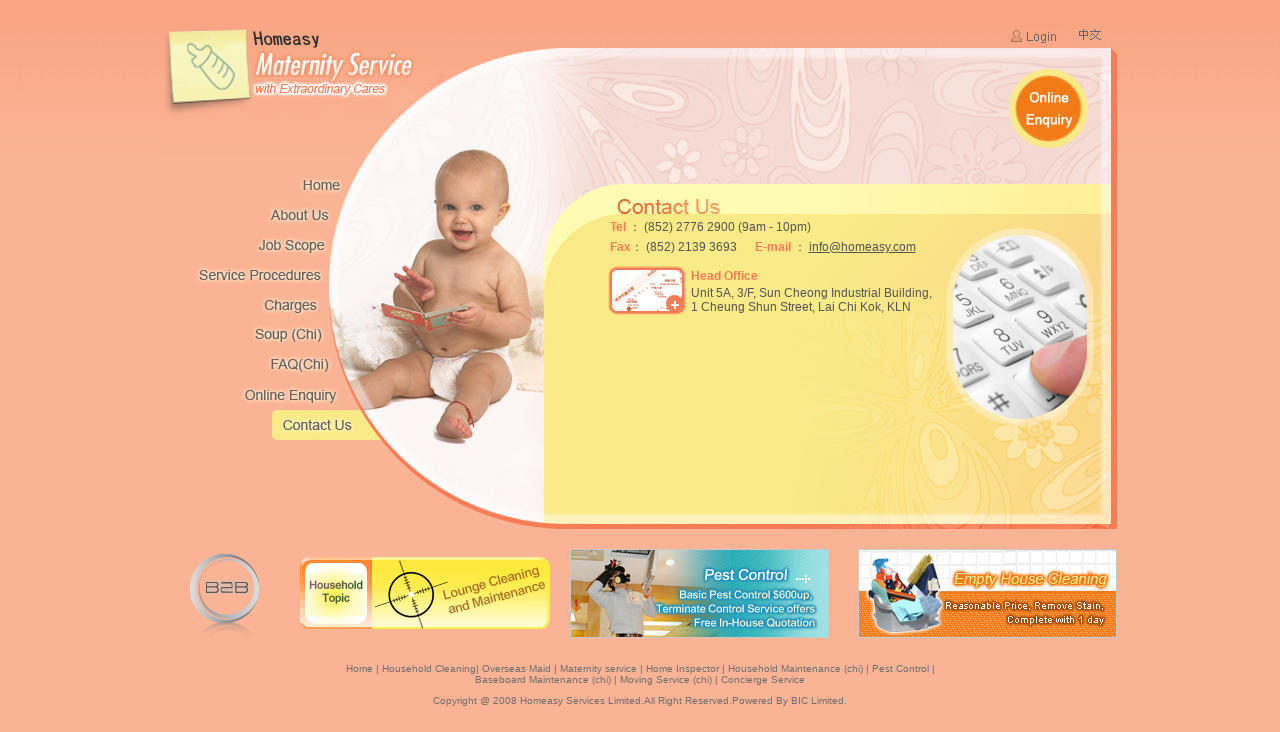

--- FILE ---
content_type: text/html
request_url: https://www.homeasy.com.hk/eng/maternity_service/contactus.html
body_size: 2231
content:
<!DOCTYPE html PUBLIC "-//W3C//DTD XHTML 1.0 Transitional//EN" "http://www.w3.org/TR/xhtml1/DTD/xhtml1-transitional.dtd">
<html xmlns="http://www.w3.org/1999/xhtml">
<head>
<meta http-equiv="Content-Type" content="text/html; charset=utf-8" />
<title>Home-maid  Maternity Service  with Extraordinary Cares</title>
<link href="css/style.css" rel="stylesheet" type="text/css" />
<script type="text/javascript">
<!--
function MM_swapImgRestore() { //v3.0
  var i,x,a=document.MM_sr; for(i=0;a&&i<a.length&&(x=a[i])&&x.oSrc;i++) x.src=x.oSrc;
}
function MM_preloadImages() { //v3.0
  var d=document; if(d.images){ if(!d.MM_p) d.MM_p=new Array();
    var i,j=d.MM_p.length,a=MM_preloadImages.arguments; for(i=0; i<a.length; i++)
    if (a[i].indexOf("#")!=0){ d.MM_p[j]=new Image; d.MM_p[j++].src=a[i];}}
}

function MM_findObj(n, d) { //v4.01
  var p,i,x;  if(!d) d=document; if((p=n.indexOf("?"))>0&&parent.frames.length) {
    d=parent.frames[n.substring(p+1)].document; n=n.substring(0,p);}
  if(!(x=d[n])&&d.all) x=d.all[n]; for (i=0;!x&&i<d.forms.length;i++) x=d.forms[i][n];
  for(i=0;!x&&d.layers&&i<d.layers.length;i++) x=MM_findObj(n,d.layers[i].document);
  if(!x && d.getElementById) x=d.getElementById(n); return x;
}

function MM_swapImage() { //v3.0
  var i,j=0,x,a=MM_swapImage.arguments; document.MM_sr=new Array; for(i=0;i<(a.length-2);i+=3)
   if ((x=MM_findObj(a[i]))!=null){document.MM_sr[j++]=x; if(!x.oSrc) x.oSrc=x.src; x.src=a[i+2];}
}
function MM_openBrWindow(theURL,winName,features) { //v2.0
  window.open(theURL,winName,features);
}
//-->
</script>
</head>

<body onload="MM_preloadImages('images/charge/btn1a.jpg')">
<table width="953" border="0" align="center" cellpadding="0" cellspacing="0">
  <tr>
    <td height="23">&nbsp;</td>
  </tr>
</table>
<table width="400" border="0" align="center" cellpadding="0" cellspacing="0">
  <tr>
    <td rowspan="2"><img src="images/charge/c_logo.jpg" width="283" height="125" /></td>
    <td>&nbsp;</td>
    <td align="right"><a href="#"><img src="images/share/login.jpg" width="58" height="25" border="0" onclick="MM_openBrWindow('../coming_soon.html','','status=yes,width=380,height=220')" /></a><a href="../../maternity_service/contactus.html" target="_blank" onmouseover="MM_swapImage('Image23','','images/share/eng_on.gif',1)" onmouseout="MM_swapImgRestore()"><img src="images/share/eng.gif" name="Image23" width="53" height="25" border="0" id="Image23" /></a></td>
  </tr>
  <tr>
    <td><img src="images/charge/c1.jpg" width="546" height="100" /></td>
    <td><a href="#"><img src="images/charge/c2.jpg" width="124" height="100" border="0" onclick="MM_openBrWindow('https://www.homeasy.hk/enquiry-form/?lang=en','','status=yes,scrollbars=yes,width=700,height=600')" /></a></td>
  </tr>
</table>
<table width="400" border="0" align="center" cellpadding="0" cellspacing="0">
  <tr>
    <td><img src="images/charge/top.jpg" width="283" height="22" /></td>
    <td rowspan="11"><img src="images/contactus/c1.jpg" width="160" height="381" /></td>
    <td rowspan="11"><table width="334" border="0" cellspacing="0" cellpadding="0">
      <tr>
        <td><img src="images/contactus/c2.jpg" width="334" height="66" /></td>
      </tr>
      <tr>
        <td height="315" valign="top" background="images/contactus/c3.jpg"><table width="334" border="0" cellspacing="0" cellpadding="0">
          <tr>
            <td colspan="2" class="s_c"><span class="s_g">Tel</span> ： (852) 2776 2900 (9am - 10pm) <br />
              <span class="s_g">Fax</span>： (852) 2139 3693 　
              <span class="s_g">E-mail</span> ： <a href="mailto:info@homeasy.com">info@homeasy.com</a></td>
            </tr>
          <tr>
            <td width="81" height="55"><a href="#"><img src="images/contactus/map1.jpg" width="81" height="54" border="0" onclick="MM_openBrWindow('map1.html','','status=yes,width=567,height=567')" /></a></td>
            <td width="319" height="55" class="s_c"><span class="s_g">Head Office</span><br />
              Unit 5A, 3/F, Sun Cheong Industrial Building, 1 Cheung Shun Street, Lai Chi Kok, KLN </td>
          </tr>
          
          </tr>
        </table></td>
      </tr>
    </table></td>
    <td rowspan="11"><img src="images/contactus/c4.jpg" width="176" height="381" /></td>
  </tr>
  <tr>
    <td><a href="index.html" onmouseout="MM_swapImgRestore()" onmouseover="MM_swapImage('Image1','','images/charge/btn1.jpg',1)"><img src="images/charge/btn1a.jpg" name="Image1" width="283" height="30" border="0" id="Image1" /></a></td>
  </tr>
  <tr>
    <td><a href="aboutus.html" onmouseout="MM_swapImgRestore()" onmouseover="MM_swapImage('Image2','','images/charge/btn2.jpg',1)"><img src="images/charge/btn2a.jpg" name="Image2" width="283" height="30" border="0" id="Image2" /></a></td>
  </tr>
  <tr>
    <td><a href="work.html" onmouseout="MM_swapImgRestore()" onmouseover="MM_swapImage('Image3','','images/charge/btn3.jpg',1)"><img src="images/charge/btn3a.jpg" name="Image3" width="283" height="30" border="0" id="Image3" /></a></td>
  </tr>
  <tr>
    <td><a href="flow.html" onmouseout="MM_swapImgRestore()" onmouseover="MM_swapImage('Image4','','images/charge/btn4.jpg',1)"><img src="images/charge/btn4a.jpg" name="Image4" width="283" height="30" border="0" id="Image4" /></a></td>
  </tr>
  <tr>
    <td><a href="charge.html" onmouseout="MM_swapImgRestore()" onmouseover="MM_swapImage('Image5','','images/charge/btn5.jpg',1)"><img src="images/charge/btn5a.jpg" name="Image5" width="283" height="30" border="0" id="Image5" /></a></td>
  </tr>
  <tr>
    <td><a href="../../maternity_service/soup.html" target="_blank" onmouseover="MM_swapImage('Image6','','images/charge/btn6.jpg',1)" onmouseout="MM_swapImgRestore()"><img src="images/charge/btn6a.jpg" name="Image6" width="283" height="30" border="0" id="Image6" /></a></td>
  </tr>
  <tr>
    <td><a href="../../maternity_service/faq.html" target="_blank" onmouseover="MM_swapImage('Image7','','images/charge/btn7.jpg',1)" onmouseout="MM_swapImgRestore()"><img src="images/charge/btn7a.jpg" name="Image7" width="283" height="30" border="0" id="Image7" /></a></td>
  </tr>
  <tr>
    <td><a href="#" onmouseout="MM_swapImgRestore()" onmouseover="MM_swapImage('Image8','','images/charge/btn8.jpg',1)"><img src="images/charge/btn8a.jpg" name="Image8" width="283" height="30" border="0" id="Image8" onclick="MM_openBrWindow('https://www.homeasy.hk/enquiry-form/?lang=en','','status=yes,scrollbars=yes,width=650,height=600')" /></a></td>
  </tr>
  <tr>
    <td><a href="contactus.html" onmouseout="MM_swapImgRestore()" onmouseover="MM_swapImage('Image9','','images/charge/btn9.jpg',1)"><img src="images/charge/btn9.jpg" name="Image9" width="283" height="30" border="0" id="Image9" /></a></td>
  </tr>
  <tr>
    <td><img src="images/charge/bottom.jpg" width="283" height="89" /></td>
  </tr>
</table>
<table width="953" border="0" align="center" cellpadding="0" cellspacing="0">
  <tr>
    <td height="20">&nbsp;</td>
  </tr>
</table>
<table width="953" border="0" align="center" cellpadding="0" cellspacing="0">
  <tr>
    <td width="125" height="20"><a href="../cooperate.html" target="_blank"><img src="images/share/b2b.jpg" width="125" height="88" border="0" /></a></td>
    <td width="33%" align="center"><a href="../topic1.html" target="_blank"><img src="images/share/topic1.jpg" width="250" height="72" border="0" /></a></td>
    <td width="33%" align="center"><a href="../pest_control/index.html" target="_blank"><img src="images/ad1.jpg" width="259" height="89" border="0" /></a></td>
    <td width="33%" align="right"><a href="../household_cleaning/index.html" target="_blank"><img src="images/ad2.jpg" width="259" height="89" border="0" /></a></td>
  </tr>
</table>
<table width="953" border="0" align="center" cellpadding="0" cellspacing="0">
  <tr>
    <td height="20">&nbsp;</td>
  </tr>
</table>
<table width="950" border="0" align="center" cellpadding="0" cellspacing="0">
  <tr>
    <td align="center" class="footer2"><a href="../" target="_blank">Home</a> | <a href="../household_cleaning" target="_blank">Household Cleaning</a>| <a href="../overseas_maid/" target="_blank"> Overseas Maid</a> | <a href="../maternity_service/" target="_blank">Maternity service</a> | <a href="../home_inspector/" target="_blank">Home Inspector</a> | <a href="../../household_maintenance/index.html" target="_blank"> Household Maintenance (chi)</a> | <a href="../pest_control/index.html" target="_blank">Pest Control</a> |<br />
    <a href="../../baseboard_maintenance/index.html" target="_blank"> Baseboard Maintenance (chi)</a> | <a href="../../moving_service/index.html" target="_blank"> Moving Service (chi)</a> | <a href="../concierge_service/" target="_blank">Concierge Service</a></td>
  </tr>
  <tr>
    <td align="center" class="footer2">Copyright @ 2008 Homeasy Services Limited.All Right Reserved.Powered By <a href="http://bic-ltd.com" target="_blank">BIC Limited</a>.</td>
  </tr>
  <tr>
    <td align="center" class="footer2">&nbsp;</td>
  </tr>
</table>
<div >
























</div>
</body>
</html>


--- FILE ---
content_type: text/css
request_url: https://www.homeasy.com.hk/eng/maternity_service/css/style.css
body_size: 749
content:
@charset "utf-8";
/* homeasy minite household cleaning Document */

body {
	margin-left: 0px;
	margin-top: 0px;
	margin-right: 0px;
	margin-bottom: 0px;
	background-color:#fab495;
	background-image:url(../images/share/bg.jpg);
	background-repeat:repeat-x;
	background-position:top;
}

.main    {font-family:Arial, Helvetica, sans-serif; font-size:12px; color:#464646;padding: 5px 12px 12px 12px; line-height:20px }
.footer  {font-family:Arial, Helvetica, sans-serif; font-size:12px; color:#6f6f6f;padding: 5px}
.footer  a:link     {color:#6f6f6f; text-decoration:none; }
.footer  a:visited  {color:#6f6f6f; text-decoration:none; }
.footer  a:hover    {color:#6f6f6f; text-decoration:underline; }
.footer  a:active   {color:#6f6f6f; text-decoration:none; }

.footer2 {font-family:Arial, Helvetica, sans-serif; font-size:10px; color:#6f6f6f;padding: 5px}
.footer2  a:link     {color:#6f6f6f; text-decoration:none; }
.footer2  a:visited  {color:#6f6f6f; text-decoration:none; }
.footer2  a:hover    {color:#6f6f6f; text-decoration:underline; }
.footer2  a:active   {color:#6f6f6f; text-decoration:none; }

.maintitle   {font-family:Arial, Helvetica, sans-serif; font-size:12px; color:#545454;padding: 0px; line-height:20px ;font-weight:bold;}
.maintitle   a:link     {color:#545454; text-decoration:none; font-weight:bold;}
.maintitle   a:visited  {color:#545454; text-decoration:none; font-weight:bold;}
.maintitle   a:hover    {color:#f27b17; text-decoration:underline; font-weight:bold;}
.maintitle   a:active   {color:#545454; text-decoration:none; font-weight:bold;}

.maintitle2   {font-family:Arial, Helvetica, sans-serif; font-size:12px; color:#545454;padding: 0px; line-height:20px ;}
.maintitle2   a:link     {color:#545454; text-decoration:none; }
.maintitle2   a:visited  {color:#545454; text-decoration:none; }
.maintitle2   a:hover    {color:#f27b17; text-decoration:underline; }
.maintitle2   a:active   {color:#545454; text-decoration:none; }

.aboutus   {font-family:Arial, Helvetica, sans-serif; font-size:12px; color:#464646;padding: 0px; line-height:18px ;}

.type  {font-family:Arial, Helvetica, sans-serif; font-size:13px; color:#464646;padding: 0px; line-height:18px ;}
.typeb  {font-family:Arial, Helvetica, sans-serif; font-size:13px; color:#464646; line-height:18px ;font-weight:bold;}
.typec  {font-family:Arial, Helvetica, sans-serif; font-size:12px; color:#464646; line-height:18px ;}
.type2  {font-family:Arial, Helvetica, sans-serif; font-size:13px; color:#464646; line-height:18px ;padding: 0px 0px 0px 5px}

.flow   {font-family:Arial, Helvetica, sans-serif; font-size:11px; color:#464646;padding: 0px; line-height:12px ;}

.charge   {font-family:Arial, Helvetica, sans-serif; font-size:12px; color:#464646;padding: 0px; line-height:20px ;}

.faq   {font-family:Arial, Helvetica, sans-serif; font-size:12px; color:#464646;padding: 0px; line-height:20px ;}

.s_t   {font-family:Arial, Helvetica, sans-serif; font-size:12px; color:#f38921;padding-left: 5px; line-height:20px ;font-weight:bold;text-decoration:underline;}
.s_t   a:link     {color:#f38921; text-decoration:underline; }
.s_t   a:visited  {color:#f38921; text-decoration:underline; }
.s_t   a:hover    {color:#464646; text-decoration:underline; }
.s_t   a:active   {color:#f38921; text-decoration:underline; }

.s_t2   {font-family:Arial, Helvetica, sans-serif; font-size:12px; color:#464646;padding-left: 5px; line-height:20px ;text-decoration:underline;}
.s_t2   a:link     {color:#464646; text-decoration:underline; }
.s_t2   a:visited  {color:#464646; text-decoration:underline; }
.s_t2   a:hover    {color:#f38921; text-decoration:underline; }
.s_t2   a:active   {color:#464646; text-decoration:underline; }

.s_l   {font-family:Arial, Helvetica, sans-serif; font-size:12px; color:#464646;padding-left: 5px;}
.s_tt   {font-family:Arial, Helvetica, sans-serif; font-size:11px; color:#000000;padding-left: 5px;font-weight:bold;}
.s_red   {font-family:Arial, Helvetica, sans-serif; font-size:11px; color:#c54403;padding-left: 5px;}
.s_w   {font-family:Arial, Helvetica, sans-serif; font-size:12px; color:#484848;padding: 0px 5px 0px 40px ;}
.s_price   {font-family:Arial, Helvetica, sans-serif; font-size:13px; color:#000000;padding-left: 5px;}
.s_c   {font-family:Arial, Helvetica, sans-serif; font-size:12px; color:#565656;padding: 3px;}
.s_c  a:link     {color:#565656; text-decoration:underline; }
.s_c   a:visited  {color:#565656; text-decoration:underline; }
.s_c   a:hover    {color:#f67c55; text-decoration:underline; }
.s_c  a:active   {color:#565656; text-decoration:underline; }
.s_g   {font-family:Arial, Helvetica, sans-serif; font-size:12px; color:#f67c55;padding: 0px; line-height:20px ;font-weight:bold;}
.s_sss   {font-family:Arial, Helvetica, sans-serif; font-size:12px; color:#e36942;padding: 0px; line-height:20px ;}
.s_main   {font-family:Arial, Helvetica, sans-serif; font-size:13px; color:#484848;padding: 5px ;}

.contactus  {font-family:Arial, Helvetica, sans-serif; font-size:12px; color:#464646;padding: 0px; line-height:20px ;}
.contactus   a:link     {color:#464646; text-decoration:underline; }
.contactus   a:visited  {color:#464646; text-decoration:underline; }
.contactus   a:hover    {color:#446830; text-decoration:underline; }
.contactus   a:active   {color:#464646; text-decoration:underline; }
.contactus2  {font-family:Arial, Helvetica, sans-serif; font-size:12px; color:#446830;padding: 0px; line-height:20px ;font-weight:bold;}
.s_w3   {font-family:Arial, Helvetica, sans-serif; font-size:11px; color:#696969;padding: 5px; border-right:#ffffff 1px solid ; border-bottom:#ffffff 1px solid }